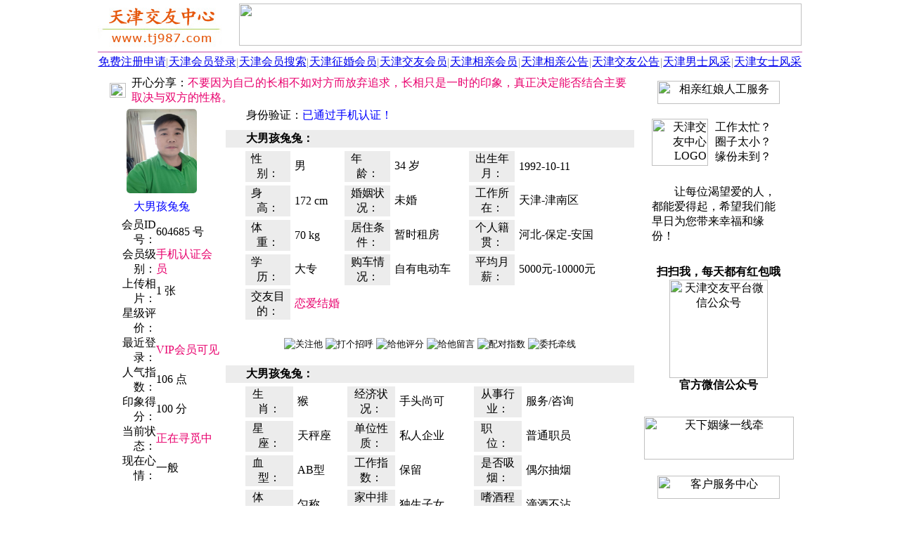

--- FILE ---
content_type: text/html; Charset=UTF-8
request_url: https://www.tj987.com/604685.html
body_size: 8849
content:
<HTML><HEAD><meta http-equiv="Content-Type" content="text/html; charset=UTF-8" /><meta http-equiv="Content-Language" content="zh-cn" /><meta http-equiv="x-dns-prefetch-control" content="on" /><link rel="dns-prefetch" href="https://img.fj987.com/" /><META HTTP-EQUIV="Pragma" CONTENT="no-cache"><META http-equiv="Cache-Control" content="no-transform" /><META http-equiv="Cache-Control" content="no-siteapp" /><META http-equiv="X-UA-Compatible" content="webkit|ie-comp|ie-stand|Edge" /><META name="renderer" content="webkit|ie-comp|ie-stand" /><link rel="shortcut icon" href="recycler/zimages/favicon.ico"><link rel="bookmark" href="recycler/zimages/favicon.ico"><LINK HREF="recycler/zcss/read.css" rel="stylesheet" type="text/css"><meta name="location" content="province=天津;city=天津"><meta name="classification" content="天津交友,天津征婚,天津相亲"><META name="Keywords" content="大男孩兔兔,天津34岁未婚男,天津交友中心" /><META Name="description" Content="大男孩兔兔(天津人，年龄34岁，大专学历，未婚，男士)正在天津交友中心征婚交友，天津交友中心是天津地区大型专业的征婚交友平台，为天津地区的未婚、离异、丧偶等单身男女提供专业的征婚交友服务，天津地区的单身朋友找恋人、找伴侣、找情侣、找对象、找老公、找老婆、找老伴、结交异性朋友、寻觅人生知己就来天津交友中心。" /><TITLE>大男孩兔兔-天津34岁未婚男 - 天津交友中心</TITLE></HEAD><BODY BGCOLOR=#FFFFFF LEFTMARGIN=0 TOPMARGIN=0 MARGINWIDTH=0 MARGINHEIGHT=0><TABLE WIDTH=1002 BORDER=0 CELLPADDING=0 CELLSPACING=0 align=center><TR><TD ALIGN=left><TABLE WIDTH=100% BORDER=0 HEIGHT=70 CELLSPACING=0 CELLPADDING=0><TR HEIGHT=70><TD WIDTH=200 ALIGN=left><A HREF="https://www.tj987.com"><IMG SRC="images/logo.jpg" WIDTH=180 HEIGHT=64 BORDER=0 TITLE="天津交友中心" alt="天津交友中心"></A></TD><TD ALIGN=center><IMG HEIGHT=60 WIDTH=800 SRC="recycler/zimages/banner4.jpg" BORDER=0></TD></TR></TABLE></TD></TR><TR><TD height=3></TD></TR><TR><TD height=2 bgcolor=#E1A2D1></TD></TR><TR><TD><TABLE WIDTH=100% BORDER=0 CELLPADDING=0 CELLSPACING=0 ALIGN=center BACKGROUND="recycler/zimages/top_bg.jpg"><TR HEIGHT=28 ALIGN=center><TD WIDTH=100><A CLASS="topz" TARGET=_blank HREF="register.php?c_tp=&cKey=%E5%A4%A9%E6%B4%A5" TITLE="免费注册申请">免费注册申请</A></TD><TD WIDTH=1><FONT COLOR=#989898>|</FONT></TD><TD WIDTH=100><A CLASS="topz" TARGET=_blank HREF="login.html" TITLE="天津会员登录">天津会员登录</A></TD><TD WIDTH=1><FONT COLOR=#989898>|</FONT></TD><TD WIDTH=100 ALIGN=center><A CLASS="topz" TARGET=_blank href="search.php?c_tp=&cKey=%E5%A4%A9%E6%B4%A5" TITLE="天津会员搜索">天津会员搜索</A></TD><TD WIDTH=1><FONT COLOR=#989898>|</FONT></TD><TD WIDTH=100><A CLASS="topz" TARGET=_blank HREF="slist0210_6_1_0.html" TITLE="天津征婚会员">天津征婚会员</A></TD><TD WIDTH=1><FONT COLOR=#989898>|</FONT></TD><TD WIDTH=100><A CLASS="topz" TARGET=_blank HREF="slist0210_7_1_0.html" TITLE="天津交友会员">天津交友会员</A></TD><TD WIDTH=1><FONT COLOR=#989898>|</FONT></TD><TD WIDTH=100><A CLASS="topz" TARGET=_blank HREF="slist0210_8_1_0.html" TITLE="天津相亲会员">天津相亲会员</A></TD><TD WIDTH=1><FONT COLOR=#989898>|</FONT></TD><TD WIDTH=100><A CLASS="topz" TARGET=_blank HREF="spub0110_0_1_0.html" TITLE="天津相亲公告">天津相亲公告</A></TD><TD WIDTH=1><FONT COLOR=#989898>|</FONT></TD><TD WIDTH=100><A CLASS="topz" TARGET=_blank HREF="spub0110_1_1_0.html" TITLE="天津交友公告">天津交友公告</A></TD><TD WIDTH=1><FONT COLOR=#989898>|</FONT></TD><TD WIDTH=100 ALIGN=center><A CLASS="topz" TARGET=_blank HREF="slist3111_0_1_0.html" TITLE="天津男士风采">天津男士风采</A></TD><TD WIDTH=1><FONT COLOR=#989898>|</FONT></TD><TD WIDTH=100><A CLASS="topz" TARGET=_blank HREF="slist3101_0_1_0.html" TITLE="天津女士风采">天津女士风采</A></TD></TR></TABLE></TD></TR><TR><TD HEIGHt=5></TD></TR></TABLE><TABLE CELLSPACING=0 CELLPADDING=0 WIDTH=1002 BORDER=0 ALIGN=CENTER><TR><TD ROWSPAN=2 WIDTH=3></TD><TD COLSPAN=2 HEIGHT=40 WIDTH=767 VALIGN=top ALIGN=CENTER><TABLE WIDTH=100% BORDER=0 CELLPADDING=0 CELLSPACING=0><TR><TD WIDTH=5></TD><TD BACKGROUND="recycler/zimages/gaobg1.jpg" HEIGHT=35 VALIGN=middle><TABLE WIDTH=100% BORDER=0 CELLPADDING=0 CELLSPACING=0><TR><TD WIDTH=40 VALIGN=middle ALIGN=CENTER><IMG BORDER=0 src="recycler/zimages/Male1.gif" WIDTH=23 HEIGHT=21></TD><TD>开心分享：<FONT COLOR=#E8006D>不要因为自己的长相不如对方而放弃追求，长相只是一时的印象，真正决定能否结合主要取决与双方的性格。</FONT></TD></TR></TABLE></TD><TD WIDTH=4></TD></TR></TABLE></TD><TD ROWSPAN=2 WIDTH=232 VALIGN=top ALIGN=CENTER><TABLE WIDTH=222 BORDER=0 ALIGN=CENTER CELLPADDING=0 CELLSPACING=0><TR><TD HEIGHT=7 BACKGROUND="recycler/zimages/linez_right_top.jpg" CLASS=backgroundImage></TD></TR></TABLE><TABLE WIDTH=222 HEIGHT=400 BORDER=0 ALIGN=CENTER CELLPADDING=0 CELLSPACING=0 CLASS=line bordercolor=#D5D5D5><TR><TD ALIGN=CENTER><IMG BORDER=0 SRC="recycler/zimages/right042011.gif" WIDTH=174 HEIGHT=33 TITLE="相亲红娘人工服务"></TD></TR><TR><TD valign=top><TABLE WIDTH=200 BORDER=0 CELLPADDING=5 CELLSPACING=0 ALIGN=CENTER><TR><TD HEIGHT=110 WIDTH=80 align=right><IMG BORDER=0 SRC="recycler/zimages/right042012.png" WIDTH=80 HEIGHT=67 TITLE="天津交友中心LOGO" alt="天津交友中心LOGO"></TD><TD align=left WIDTH=120>工作太忙？<br>圈子太小？<BR>缘份未到？</TD></TR><TR><TD align=left COLSPAN=2 CLASS=rightfont1>　　让每位渴望爱的人，都能爱得起，希望我们能早日为您带来幸福和缘份！</TD></TR><TR><TD COLSPAN=2 ALIGN=CENTER height=230><TABLE WIDTH=100% BORDER=0 CELLPADDING=0 CELLSPACING=0><TR><TD HEIGHT=20></TD></TR><TR><TD ALIGN=center><B>扫扫我，每天都有红包哦</B></TD></TR><TR><TD ALIGN=center><IMG src="recycler/zimages/weixin.jpg" WIDTH=140 HEIGHT=140 ALIGN=absMiddle BORDER=0 title="天津交友平台微信公众号" alt="天津交友平台微信公众号"></TD></TR><TR><TD ALIGN=center><B>官方微信公众号</B></TD></TR><TR><TD HEIGHT=20></TD></TR></TABLE></TD></TR></TABLE></TD></TR><TR><TD HEIGHT=80 VALIGN=middle ALIGN=CENTER><IMG BORDER=0 SRC="recycler/zimages/right042014.jpg" width=213 height=61 TITLE="天下姻缘一线牵"></TD></TR><TR><TD HEIGHT=60 VALIGN=middle ALIGN=CENTER><IMG BORDER=0 SRC="recycler/zimages/right042013.gif" width=174 height=33 TITLE="客户服务中心"></TD></TR><TR><TD VALIGN=TOP><TABLE WIDTH=100% BORDER=0 CELLPADDING=0 CELLSPACING=0><TR><TD HEIGHT=20></TD></TR><TR><TD ALIGN=center><IMG src="recycler/zimages/work.jpg" WIDTH=140 HEIGHT=140 ALIGN=absMiddle BORDER=0 title="官方客服微信" alt="官方客服微信"></TD></TR><TR><TD ALIGN=center><B>官方客服微信</B></TD></TR><TR><TD HEIGHT=20></TD></TR></TABLE><TABLE WIDTH=200 BORDER=0 CELLPADDING=2 CELLSPACING=0 ALIGN=CENTER><TR><TD align=center height=50 CLASS=rightfont2>咨询QQ：100591987 <A TARGET=_blank HREF="tencent://message/?uin=100591987&amp;Site=在线客服&amp;Menu=yes" rel="nofollow"><IMG BORDER=0 SRC="recycler/zimages/qqonline17.gif" width=25 height=17 TITLE="在线QQ咨询"></A></TD></TR><TR><TD HEIGHT=10></TD></TR><TR><TD HEIGHT=160 ALIGN=CENTER><IMG BORDER=0 SRC="recycler/zimages/li09.png" WIDTH=200 HEIGHT=190 alt="天津交友中心" title="天津交友中心"></TD></TR></TABLE></TD></TR><TR><TD HEIGHT=20></TD></TR></TABLE><TABLE WIDTH=222 BORDER=0 ALIGN=CENTER CELLPADDING=0 CELLSPACING=0><TR><TD HEIGHT=7 BACKGROUND="recycler/zimages/linez_right_bottom.jpg" class=backgroundImage></TD></TR><TR><TD HEIGHT=15></TD></TR></TABLE><TABLE WIDTH=224 HEIGHT=33 BORDER=0 CELLPADDING=0 CELLSPACING=0><TR><TD HEIGHT=10></TD></TR><TR><TD HEIGHT=33 background="recycler/zimages/linez_right_top101.jpg" CLASS=backgroundImage100></TD></TR></TABLE><TABLE WIDTH=222 BORDER=0 CELLPADDING=0 CELLSPACING=0 CLASS=line bordercolor=#D5D5D5><TR><TD ALIGN=CENTER><TABLE WIDTH=100% BORDER=0 CELLPADDING=0 CELLSPACING=0><TR><TD height=30>&nbsp;·&nbsp;<A HREF="604511.html" TARGET="_blank" CLASS="a01" TITLE="淡忘(30岁未婚男)">天津&nbsp;男&nbsp;30岁&nbsp;双本&nbsp;未婚&nbsp;&nbsp;淡忘</A></TD></TR><TR><TD align=center><img src=RECYCLER/zimages/ab.jpg width=222 height=1></TD></TR><TR><TD height=30>&nbsp;·&nbsp;<A HREF="604205.html" TARGET="_blank" CLASS="a01" TITLE="李洪程(30岁未婚男)">天津&nbsp;男&nbsp;30岁&nbsp;大专&nbsp;未婚&nbsp;&nbsp;李洪程</A></TD></TR><TR><TD align=center><img src=RECYCLER/zimages/ab.jpg width=222 height=1></TD></TR><TR><TD height=30>&nbsp;·&nbsp;<A HREF="603855.html" TARGET="_blank" CLASS="a01" TITLE="天道(38岁离异男)">天津&nbsp;男&nbsp;38岁&nbsp;博士&nbsp;离异&nbsp;&nbsp;天道</A></TD></TR><TR><TD align=center><img src=RECYCLER/zimages/ab.jpg width=222 height=1></TD></TR><TR><TD height=30>&nbsp;·&nbsp;<A HREF="603681.html" TARGET="_blank" CLASS="a01" TITLE="123123dfsa(39岁未婚男)">天津&nbsp;男&nbsp;39岁&nbsp;大专&nbsp;未婚&nbsp;&nbsp;123123dfs</A></TD></TR><TR><TD align=center><img src=RECYCLER/zimages/ab.jpg width=222 height=1></TD></TR><TR><TD height=30>&nbsp;·&nbsp;<A HREF="603646.html" TARGET="_blank" CLASS="a01" TITLE="张宇澄先生(58岁未婚男)">天津&nbsp;男&nbsp;58岁&nbsp;大专&nbsp;未婚&nbsp;&nbsp;张宇澄先生</A></TD></TR><TR><TD align=center><img src=RECYCLER/zimages/ab.jpg width=222 height=1></TD></TR><TR><TD height=30>&nbsp;·&nbsp;<A HREF="603630.html" TARGET="_blank" CLASS="a01" TITLE="青山綠水(37岁未婚男)">香港&nbsp;男&nbsp;37岁&nbsp;硕士&nbsp;未婚&nbsp;&nbsp;青山綠水</A></TD></TR><TR><TD align=center><img src=RECYCLER/zimages/ab.jpg width=222 height=1></TD></TR><TR><TD height=30>&nbsp;·&nbsp;<A HREF="602923.html" TARGET="_blank" CLASS="a01" TITLE="l221(24岁未婚男)">天津&nbsp;男&nbsp;24岁&nbsp;大专&nbsp;未婚&nbsp;&nbsp;l221</A></TD></TR><TR><TD align=center><img src=RECYCLER/zimages/ab.jpg width=222 height=1></TD></TR><TR><TD height=30>&nbsp;·&nbsp;<A HREF="602541.html" TARGET="_blank" CLASS="a01" TITLE="慕雨归蹄(24岁未婚男)">台湾&nbsp;男&nbsp;24岁&nbsp;大专&nbsp;未婚&nbsp;&nbsp;慕雨归蹄</A></TD></TR><TR><TD align=center><img src=RECYCLER/zimages/ab.jpg width=222 height=1></TD></TR><TR><TD height=30>&nbsp;·&nbsp;<A HREF="602540.html" TARGET="_blank" CLASS="a01" TITLE="台湾相亲(25岁未婚男)">台湾&nbsp;男&nbsp;25岁&nbsp;大专&nbsp;未婚&nbsp;&nbsp;台湾相亲</A></TD></TR><TR><TD align=center><img src=RECYCLER/zimages/ab.jpg width=222 height=1></TD></TR><TR><TD height=30>&nbsp;·&nbsp;<A HREF="602121.html" TARGET="_blank" CLASS="a01" TITLE="隱姓埋名(58岁未婚男)">台湾&nbsp;男&nbsp;58岁&nbsp;大专&nbsp;未婚&nbsp;&nbsp;隱姓埋名</A></TD></TR><TR><TD align=center><img src=RECYCLER/zimages/ab.jpg width=222 height=1></TD></TR><TR><TD height=30>&nbsp;·&nbsp;<A HREF="601492.html" TARGET="_blank" CLASS="a01" TITLE="花开蝶来(43岁未婚男)">天津&nbsp;男&nbsp;43岁&nbsp;大专&nbsp;未婚&nbsp;&nbsp;花开蝶来</A></TD></TR><TR><TD align=center><img src=RECYCLER/zimages/ab.jpg width=222 height=1></TD></TR><TR><TD height=30>&nbsp;·&nbsp;<A HREF="601370.html" TARGET="_blank" CLASS="a01" TITLE="hhh(31岁未婚男)">天津&nbsp;男&nbsp;31岁&nbsp;本科&nbsp;未婚&nbsp;&nbsp;hhh</A></TD></TR><TR><TD align=center><img src=RECYCLER/zimages/ab.jpg width=222 height=1></TD></TR><TR><TD height=30>&nbsp;·&nbsp;<A HREF="601307.html" TARGET="_blank" CLASS="a01" TITLE="提笔寫未来(32岁未婚男)">天津&nbsp;男&nbsp;32岁&nbsp;大专&nbsp;未婚&nbsp;&nbsp;提笔寫未来</A></TD></TR><TR><TD align=center><img src=RECYCLER/zimages/ab.jpg width=222 height=1></TD></TR><TR><TD height=30>&nbsp;·&nbsp;<A HREF="600897.html" TARGET="_blank" CLASS="a01" TITLE="Ben(31岁未婚男)">天津&nbsp;男&nbsp;31岁&nbsp;本科&nbsp;未婚&nbsp;&nbsp;ben</A></TD></TR><TR><TD align=center><img src=RECYCLER/zimages/ab.jpg width=222 height=1></TD></TR><TR><TD height=30>&nbsp;·&nbsp;<A HREF="600684.html" TARGET="_blank" CLASS="a01" TITLE="努力奋斗(39岁离异男)">天津&nbsp;男&nbsp;39岁&nbsp;本科&nbsp;离异&nbsp;&nbsp;努力奋斗</A></TD></TR><TR><TD align=center><img src=RECYCLER/zimages/ab.jpg width=222 height=1></TD></TR><TR><TD height=30>&nbsp;·&nbsp;<A HREF="600365.html" TARGET="_blank" CLASS="a01" TITLE="林(39岁未婚男)">天津&nbsp;男&nbsp;39岁&nbsp;本科&nbsp;未婚&nbsp;&nbsp;林</A></TD></TR><TR><TD align=center><img src=RECYCLER/zimages/ab.jpg width=222 height=1></TD></TR><TR><TD height=30>&nbsp;·&nbsp;<A HREF="600325.html" TARGET="_blank" CLASS="a01" TITLE="就爱从新开始(53岁丧偶男)">天津&nbsp;男&nbsp;53岁&nbsp;大专&nbsp;丧偶&nbsp;&nbsp;就爱从新开</A></TD></TR><TR><TD align=center><img src=RECYCLER/zimages/ab.jpg width=222 height=1></TD></TR><TR><TD height=30>&nbsp;·&nbsp;<A HREF="600047.html" TARGET="_blank" CLASS="a01" TITLE="不忘初心(27岁未婚男)">天津&nbsp;男&nbsp;27岁&nbsp;大专&nbsp;未婚&nbsp;&nbsp;不忘初心</A></TD></TR><TR><TD align=center><img src=RECYCLER/zimages/ab.jpg width=222 height=1></TD></TR><TR><TD height=30>&nbsp;·&nbsp;<A HREF="599657.html" TARGET="_blank" CLASS="a01" TITLE="逐梦(44岁离异男)">天津&nbsp;男&nbsp;44岁&nbsp;本科&nbsp;离异&nbsp;&nbsp;逐梦</A></TD></TR></TABLE></TD></TR></TABLE><TABLE WIDTH=222 BORDER=0 ALIGN=CENTER CELLPADDING=0 CELLSPACING=0><TR><TD BACKGROUND="recycler/zimages/linez_right_bottom.jpg" CLASS=backgroundImage></TD></TR><TR><TD HEIGHT=10></TD></TR></TABLE></TD><TD ROWSPAN=2 WIDTH=3></TD></TR><TR><TD WIDTH=175 VALIGN=top ALIGN=CENTER><TABLE WIDTH=165 BORDER=0 ALIGN=center CELLPADDING=0 CELLSPACING=0><TR><TD BACKGROUND="recycler/zimages/linez_left_top.jpg" CLASS=backgroundImage></TD></TR></TABLE><TABLE WIDTH=165 BORDER=0 ALIGN=center CELLPADDING=0 CELLSPACING=0 CLASS=line><TR><TD HEIGHT=130 VALIGN=middle ALIGN=center COLSPAN=2><A HREF="rp604685.html" TARGET=_blank TITLE="点击查看相片" rel="nofollow"><IMG BORDER=0 SRC="picshow.php?pim=83cdc52a98942cf7&Uid=604685&picsize=4&picno=1"  WIDTH=100 HEIGHT=120 BORDER=0 galleryimg=no onMouseOver='showpic("Bigs","604685","1")' onMouseOut='hidpic("Bigs")' style='-webkit-border-radius: 5px; -moz-border-radius: 5px; -o-border-radius: 5px; -ms-border-radius: 5px; border-radius: 5px;'></A><div id="Bigs"></div></TD></TR><TR HEIGHT=30><TD COLSPAN=2 ALIGN=center><font color="#0000ff">大男孩兔兔</font></TD></TR><TR HEIGHT=26><TD WIDTH=76 ALIGN=right>会员ID号：</TD><TD WIDTH=89>604685 号</TD></TR><TR HEIGHT=26><TD ALIGN=right>会员级别：</TD><TD><font color=#E8006D>手机认证会员</font></TD></TR><TR HEIGHT=26><TD ALIGN=right>上传相片：</TD><TD>1 张</TD></TR><TR HEIGHT=26><TD ALIGN=right>星级评价：</TD><TD><IMG BORDER=0 SRC="recycler/zimages/level0.gif" WIDTH=55 HEIGHT=12></TD></TR><TR HEIGHT=26><TD ALIGN=right>最近登录：</TD><TD><FONT COLOR=#E8006D><font color=#E8006D>VIP会员可见</font></FONT></TD></TR><TR HEIGHT=26><TD ALIGN=right>人气指数：</TD><TD>106 点</TD></TR><TR HEIGHT=26><TD ALIGN=right>印象得分：</TD><TD>100 分</TD></TR><TR HEIGHT=26><TD ALIGN=right>当前状态：</TD><TD><FONT COLOR=#E8006D>正在寻觅中</FONT></TD></TR><TR HEIGHT=26><TD ALIGN=right>现在心情：</TD><TD>一般</TD></TR></TABLE><TABLE WIDTH=165 BORDER=0 ALIGN=center CELLPADDING=0 CELLSPACING=0><TR><TD BACKGROUND="recycler/zimages/linez_left_bottom.jpg" CLASS=backgroundImage></TD></TR></TABLE></TD><TD WIDTH=589 VALIGN=top ALIGN=CENTER><TABLE WIDTH=581 BORDER=0 ALIGN=CENTER CELLPADDING=0 CELLSPACING=0><TR><TD BACKGROUND="recycler/zimages/linez_middle_top.jpg" CLASS=BackgroundImage></TD></TR></TABLE><TABLE WIDTH=581 BORDER=0 ALIGN=CENTER CELLPADDING=0 CELLSPACING=0 CLASS=line BORDERCOLOR=#D5D5D5><TR><TD VALIGN=middle HEIGHT=30>　<IMG WIDTH=9 HEIGHT=9 src="recycler/zimages/dot3.gif" BORDER=0> 身份验证：<FONT COLOR=#0000FF>已通过手机认证！</FONT>　　　　　　　　　　　　　　　　　　　　</TD></TR><TR><TD HEIGHT=5></TD></TR><TR><TD VALIGN=middle HEIGHT=25 BGCOLOR=#ECECEC>　<IMG WIDTH=9 HEIGHT=9 src="recycler/zimages/arrow.jpg" BORDER=0> <B>大男孩兔兔：</B></TD></TR><TR><TD VALIGN=top ALIGN=CENTER><TABLE WIDTH=535 BORDER=0 CELLPADDING=1 CELLSPACING=5><TR><TD HEIGHT=28 WIDTH=75 BGCOLOR=#ECECEC ALIGN=CENTER>性　　别：</TD><TD WIDTH=65>男</TD><TD BGCOLOR=#ECECEC WIDTH=75 ALIGN=CENTER>年　　龄：</TD><TD WIDTH=100>34 岁</TD><TD BGCOLOR=#ECECEC ALIGN=CENTER WIDTH=75>出生年月：</TD><TD WIDTH=135>1992-10-11</TD></TR><TR><TD HEIGHT=28 BGCOLOR=#ECECEC ALIGN=CENTER>身　　高：</TD><TD>172 cm</TD><TD BGCOLOR=#ECECEC ALIGN=CENTER>婚姻状况：</TD><TD>未婚</TD><TD BGCOLOR=#ECECEC ALIGN=CENTER>工作所在：</TD><TD>天津-津南区</TD></TR><TR><TD HEIGHT=28 BGCOLOR=#ECECEC ALIGN=CENTER>体　　重：</TD><TD>70 kg</TD><TD BGCOLOR=#ECECEC ALIGN=CENTER>居住条件：</TD><TD>暂时租房</TD><TD BGCOLOR=#ECECEC ALIGN=CENTER>个人籍贯：</TD><TD>河北-保定-安国</TD></TR><TR><TD HEIGHT=28 BGCOLOR=#ECECEC ALIGN=CENTER>学　　历：</TD><TD>大专</TD><TD BGCOLOR=#ECECEC ALIGN=CENTER>购车情况：</TD><TD>自有电动车</TD><TD BGCOLOR=#ECECEC ALIGN=CENTER>平均月薪：</TD><TD>5000元-10000元</TD></TR><TR><TD HEIGHT=28 BGCOLOR=#ECECEC ALIGN=CENTER>交友目的：</TD><TD COLSPAN=5><FONT COLOR=#E8006D>恋爱结婚</FONT></TD></TR></TABLE></TD></TR><TR><TD HEIGHT=60 VALIGN=middle ALIGN=CENTER><INPUT TYPE="image" SRC="recycler/zimages/let21.jpg" onClick="click_this_input(604685,1,1)" TITLE="关注他">&nbsp;<INPUT TYPE="image" SRC="recycler/zimages/let1.jpg" onClick="click_this_input(604685,1,2)" TITLE="打个招呼">&nbsp;<INPUT TYPE="image" SRC="recycler/zimages/let41.jpg" onClick="click_this_input(604685,1,3)" TITLE="给他评分">&nbsp;<INPUT TYPE="image" SRC="recycler/zimages/let31.jpg" onClick="window.open('ms0604685.html','_blank')" TITLE="给他留言">&nbsp;<INPUT TYPE="image" SRC="recycler/zimages/let5.jpg" onClick="window.open('rt604685.html','_blank')" TITLE="配对指数">&nbsp;<INPUT TYPE="image" SRC="recycler/zimages/let62.jpg" onClick="click_this_input(604685,1,4)" TITLE="委托牵线"></TD></TR><TR><TD VALIGN=middle ALIGN=CENTER id="readinfo1"></TD></TR><TR><TD VALIGN=middle HEIGHT=25 BGCOLOR=#ECECEC>　<IMG WIDTH=9 HEIGHT=9 src="recycler/zimages/arrow.jpg" BORDER=0> <B>大男孩兔兔：</B></TD></TR><TR><TD VALIGN=top><TABLE WIDTH=535 BORDER=0 ALIGN=CENTER CELLPADDING=1 CELLSPACING=5><TR><TD HEIGHT=28 WIDTH=75 BGCOLOR=#ECECEC ALIGN=CENTER>生　　肖：</TD><TD WIDTH=65>猴</TD><TD BGCOLOR=#ECECEC WIDTH=75 ALIGN=CENTER>经济状况：</TD><TD WIDTH=100>手头尚可</TD><TD BGCOLOR=#ECECEC WIDTH=75 ALIGN=CENTER>从事行业：</TD><TD WIDTH=125>服务/咨询</TD></TR><TR><TD HEIGHT=28 BGCOLOR=#ECECEC ALIGN=CENTER>星　　座：</TD><TD>天秤座</TD><TD BGCOLOR=#ECECEC ALIGN=CENTER>单位性质：</TD><TD>私人企业</TD><TD BGCOLOR=#ECECEC ALIGN=CENTER>职　　位：</TD><TD>普通职员</TD></TR><TR><TD HEIGHT=28 BGCOLOR=#ECECEC ALIGN=CENTER>血　　型：</TD><TD>AB型</TD><TD BGCOLOR=#ECECEC ALIGN=CENTER>工作指数：</TD><TD>保留</TD><TD BGCOLOR=#ECECEC ALIGN=CENTER>是否吸烟：</TD><TD>偶尔抽烟</TD></TR><TR><TD HEIGHT=28 BGCOLOR=#ECECEC ALIGN=CENTER>体　　型：</TD><TD>匀称</TD><TD BGCOLOR=#ECECEC ALIGN=CENTER>家中排行：</TD><TD>独生子女</TD><TD BGCOLOR=#ECECEC ALIGN=CENTER>嗜酒程度：</TD><TD>滴酒不沾</TD></TR><TR><TD HEIGHT=28 BGCOLOR=#ECECEC ALIGN=CENTER>相貌气质：</TD><TD>90分</TD><TD BGCOLOR=#ECECEC ALIGN=CENTER>生活模式：</TD><TD>小资生活</TD><TD BGCOLOR=#ECECEC ALIGN=CENTER>儿女状况：</TD><TD>还没有小孩</TD></TR><TR><TD HEIGHT=28 BGCOLOR=#ECECEC ALIGN=CENTER>民　　族：</TD><TD>汉族</TD><TD BGCOLOR=#ECECEC ALIGN=CENTER>宗教信仰：</TD><TD>无宗教信仰</TD><TD BGCOLOR=#ECECEC ALIGN=CENTER>是否养育：</TD><TD>视情况而定</TD></TR></TABLE></TD></TR><TR><TD VALIGN=middle HEIGHT=25 BGCOLOR=#ECECEC>　<IMG WIDTH=9 HEIGHT=9 src="recycler/zimages/arrow.jpg" BORDER=0> <B>内心独白：</B></TD></TR><TR><TD VALIGN=top><TABLE WIDTH=540 BORDER=0 ALIGN=CENTER CELLPADDING=1 CELLSPACING=5><TR><TD CLASS=listfont2>　　此人比较懒，什么也没填！</TD></TR><TR><TD HEIGHT=5></TD></TR></TABLE></TD></TR><TR><TD VALIGN=middle HEIGHT=25 BGCOLOR=#ECECEC>　<IMG WIDTH=9 HEIGHT=9 src="recycler/zimages/arrow.jpg" BORDER=0> <B>择友要求：</B>（对方必须具备以下条件）</TD></TR><TR><TD VALIGN=top><TABLE WIDTH=535 BORDER=0 ALIGN=CENTER CELLPADDING=1 CELLSPACING=5><TR><TD HEIGHT=30 WIDTH=75 BGCOLOR=#ECECEC ALIGN=CENTER>性　　别：</TD><TD WIDTH=65>女</TD><TD BGCOLOR=#ECECEC WIDTH=75 ALIGN=CENTER>年龄范围：</TD><TD WIDTH=100>26-40岁</TD><TD BGCOLOR=#ECECEC ALIGN=CENTER WIDTH=75>身高范围：</TD><TD WIDTH=125>148-176cm</TD></TR><TR><TD HEIGHT=30 BGCOLOR=#ECECEC ALIGN=CENTER>学　　历：</TD><TD>无所谓</TD><TD BGCOLOR=#ECECEC ALIGN=CENTER>居住条件：</TD><TD>无所谓</TD><TD BGCOLOR=#ECECEC ALIGN=CENTER>婚　　姻：</TD><TD>无所谓</TD></TR><TR><TD HEIGHT=30 BGCOLOR=#ECECEC ALIGN=CENTER>购车情况：</TD><TD>无所谓</TD><TD BGCOLOR=#ECECEC ALIGN=CENTER>经济状况：</TD><TD>无所谓</TD><TD BGCOLOR=#ECECEC ALIGN=CENTER>区域要求：</TD><TD>天津</TD></TR><TR><TD HEIGHT=30 BGCOLOR=#ECECEC ALIGN=CENTER>特别声明：</TD><TD COLSPAN=5><FONT COLOR=#E8006D>还没有设置！</FONT></TD></TR></TABLE></TD></TR><TR><TD HEIGHT=60 VALIGN=middle ALIGN=CENTER><INPUT TYPE="image" src="recycler/zimages/let21.jpg" onClick="click_this_input(604685,2,1)" TITLE="关注他">&nbsp;<INPUT TYPE="image" src="recycler/zimages/let1.jpg" onClick="click_this_input(604685,2,2)" TITLE="打个招呼">&nbsp;<INPUT TYPE="image" src="recycler/zimages/let41.jpg" onClick="click_this_input(604685,2,3)" TITLE="给他评分">&nbsp;<INPUT TYPE="image" SRC="recycler/zimages/let31.jpg" onClick="window.open('ms0604685.html','_blank')" TITLE="给他留言">&nbsp;<INPUT TYPE="image" SRC="recycler/zimages/let5.jpg" onClick="window.open('rt604685.html','_blank')" TITLE="配对指数">&nbsp;<INPUT TYPE="image" SRC="recycler/zimages/let62.jpg" onClick="click_this_input(604685,2,4)" TITLE="委托牵线"></TD></TR><TR><TD VALIGN=middle ALIGN=CENTER id="readinfo2"></TD></TR><TR><TD VALIGN=middle HEIGHT=25 BGCOLOR=#ECECEC>　<IMG WIDTH=9 HEIGHT=9 src="recycler/zimages/arrow.jpg" BORDER=0> <B>兴趣爱好：</B></TD></TR><TR><TD VALIGN=top><TABLE WIDTH=535 BORDER=0 ALIGN=CENTER CELLPADDING=1 CELLSPACING=5><TR><TD HEIGHT=30 WIDTH=85 BGCOLOR=#ECECEC ALIGN=right>一般的爱好：</TD><TD>上网，美食，K歌，旅游，聊天，拍拖</TD></TR><TR><TD HEIGHT=30 BGCOLOR=#ECECEC ALIGN=right>喜爱的运动：</TD><TD>登山，游泳，郊游，斗地主，麻将，羽毛球</TD></TR><TR><TD HEIGHT=30 BGCOLOR=#ECECEC ALIGN=right>喜爱的季节：</TD><TD>春季，夏季，秋季，冬季</TD></TR><TR><TD HEIGHT=30 BGCOLOR=#ECECEC ALIGN=right>喜爱的电影：</TD><TD>喜剧片，爱情片，动作片，恐怖片，伦理片，悬疑片，探险片</TD></TR><TR><TD HEIGHT=30 BGCOLOR=#ECECEC ALIGN=right>喜爱的音乐：</TD><TD>流行音乐，古典音乐，民族音乐，HipHop/慢摇，爵士/蓝调</TD></TR></TABLE></TD></TR><TR><TD VALIGN=middle HEIGHT=25 BGCOLOR=#ECECEC>　<IMG WIDTH=9 HEIGHT=9 src="recycler/zimages/arrow.jpg" BORDER=0> <B>性格特征：</B></TD></TR><TR><TD VALIGN=top><TABLE WIDTH=500 BORDER=0 ALIGN=CENTER CELLPADDING=1 CELLSPACING=5><TR><TD>开朗大方，风趣幽默，淡泊名利，温柔体贴，乐观，耿直，独立，热心</TD></TR><TR HEIGHT=5><TD></TD></TR></TABLE></TD></TR><TR><TD VALIGN=middle HEIGHT=25 BGCOLOR=#ECECEC>　<IMG WIDTH=9 HEIGHT=9 src="recycler/zimages/arrow.jpg" BORDER=0> <B>语言能力：</B></TD></TR><TR><TD VALIGN=top><TABLE WIDTH=500 BORDER=0 ALIGN=CENTER CELLPADDING=1 CELLSPACING=5><TR><TD>普通话，本地话，英语</TD></TR><TR HEIGHT=5><TD></TD></TR></TABLE></TD></TR><TR><TD HEIGHT=60 VALIGN=middle ALIGN=CENTER><INPUT TYPE="image" src="recycler/zimages/let21.jpg" onClick="click_this_input(604685,3,1)" TITLE="关注他">&nbsp;<INPUT TYPE="image" src="recycler/zimages/let1.jpg" onClick="click_this_input(604685,3,2)" TITLE="打个招呼">&nbsp;<INPUT TYPE="image" src="recycler/zimages/let41.jpg" onClick="click_this_input(604685,3,3)" TITLE="给他评分">&nbsp;<INPUT TYPE="image" SRC="recycler/zimages/let31.jpg" onClick="window.open('ms0604685.html','_blank')" TITLE="给他留言">&nbsp;<INPUT TYPE="image" SRC="recycler/zimages/let5.jpg" onClick="window.open('rt604685.html','_blank')" TITLE="配对指数">&nbsp;<INPUT TYPE="image" SRC="recycler/zimages/let62.jpg" onClick="click_this_input(604685,3,4)" TITLE="委托牵线"></TD></TR><TR><TD VALIGN=middle ALIGN=CENTER id="readinfo3"></TD></TR><TR><TD VALIGN=middle HEIGHT=25 BGCOLOR=#ECECEC>　<IMG WIDTH=9 HEIGHT=9 src="recycler/zimages/arrow.jpg" BORDER=0> <B>联系方式：</B>　　　　　　　　　　　　　　　</TD></TR><TR><TD VALIGN=top><TABLE WIDTH=535 BORDER=0 ALIGN=CENTER CELLPADDING=1 CELLSPACING=5><TR><TD HEIGHT=25 BGCOLOR=#ECECEC ALIGN=right WIDTH=85>他的手机：</TD><TD ROWSPAN=6 ALIGN=CENTER VALIGN=middle><BR><A HREF="/" CLASS=redfont TITLE="请登录【天津交友中心】"><h3>您尚未登录</h3><h3>天津交友中心</h3><h3>tj987.com</h3></A><BR></TD></TR><TR><TD HEIGHT=30 BGCOLOR=#ECECEC ALIGN=right>他的电话：</TD></TR><TR><TD HEIGHT=30 BGCOLOR=#ECECEC ALIGN=right>他的qq号：</TD></TR><TR><TD HEIGHT=30 BGCOLOR=#ECECEC ALIGN=right>他的qq号：</TD></TR><TR><TD HEIGHT=30 BGCOLOR=#ECECEC ALIGN=right>他的微信：</TD></TR><TR><TD HEIGHT=30 BGCOLOR=#ECECEC ALIGN=right>他的邮箱：</TD></TR><TR><TD HEIGHT=30 BGCOLOR=#ECECEC ALIGN=right>友情提醒：</TD><TD ALIGN=CENTER><FONT COLOR=#FF0000>您也可以通过留言信件向他索取联系方式！</FONT></TD></TR></TABLE></TD></TR></TABLE><TABLE WIDTH=581 BORDER=0 ALIGN=CENTER CELLPADDING=0 CELLSPACING=0><TR><TD BACKGROUND="recycler/zimages/linez_middle_bottom.jpg" CLASS=BackgroundImage></TD></TR></TABLE></TD></TR></TABLE><SCRIPT type="text/javascript" src="recycler/zinc/stringxml.js"></SCRIPT><SCRIPT type="text/javascript" src="recycler/zinc/Readtel.js"></SCRIPT><TABLE WIDTH=1002 BORDER=0 ALIGN=CENTER CELLSPACING=0 CELLPADDING=0><TR><TD ALIGN=CENTER><h1><FONT COLOR=#9D9D9D>大男孩兔兔（天津人，男士，年龄34岁，大专学历，未婚）正在【天津交友中心】征婚交友，【天津交友中心】是天津地区大型专业的征婚交友平台，为天津地区的未婚、离异、丧偶等单身男女提供专业的征婚交友服务，天津地区的单身朋友找恋人、找伴侣、找情侣、找对象、找老公、找老婆、找老伴、结交异性朋友、寻觅人生知己就来【天津交友中心】。</FONT></h1></TD></TR></TABLE><TABLE WIDTH=1002 BORDER=0 align=center CELLPADDING=0 CELLSPACING=0><TR><TD HEIGHT=9></TD></TR><TR><TD><IMG SRC="recycler/zimages/bottom1.gif" WIDTH=1002 HEIGHT=9 alt="交友征婚"></TD></TR><TR><TD BACKGROUND="recycler/zimages/bottom2.gif" HEIGHT=41><TABLE WIDTH=100%  BORDER=0 CELLSPACING=0 CELLPADDING=0><TR><TD WIDTH=17% align=center></TD><TD WIDTH=66% align=center><a href="https://www.tj987.com/PayIndex1.html" rel="nofollow" target=_blank class=bottomz>网站简介</a> -&nbsp;<a href="https://www.tj987.com/PayIndex8.html" rel="nofollow" target=_blank class=bottomz>联系方式</a> -&nbsp;<a href="https://www.tj987.com/PayIndex7.html" rel="nofollow" target=_blank class=bottomz>招聘信息</a> -&nbsp;<a href="https://www.tj987.com/PayIndex6.html" rel="nofollow" target=_blank class=bottomz>安全提醒</a> -&nbsp;<a href="https://www.tj987.com/RegzDeclare.php" rel="nofollow" target="_blank" class=bottomz>服务条款</a> -&nbsp;<a href="UserLink.html" target=_blank class=bottomz rel="nofollow">友情链接</a> -&nbsp;<a href="sitemap.html" target="_blank" class=bottomz rel="nofollow">网站地图</a> -&nbsp;<a href="https://www.tj987.com/Yyzz.php" rel="nofollow" target="_blank" class=bottomz>营业执照</a></TD><TD WIDTH=17% align=center><A target=_blank class=bottomz HREF="http://beian.miit.gov.cn/" rel="nofollow">[闽ICP备10000623号]</a></TD></TR></TABLE></TD></TR><TR><TD BACKGROUND="recycler/zimages/bottom3.gif" HEIGHT=25 align=center>&copy;&nbsp;&nbsp;2009-2026&nbsp;&nbsp;天津交友中心&nbsp;&nbsp;天津987俱乐部&nbsp;&nbsp;www.tj987.com</TD></TR></TABLE><TABLE><TR><TD HEIGHT=150></TD></TR></TABLE></BODY></HTML>